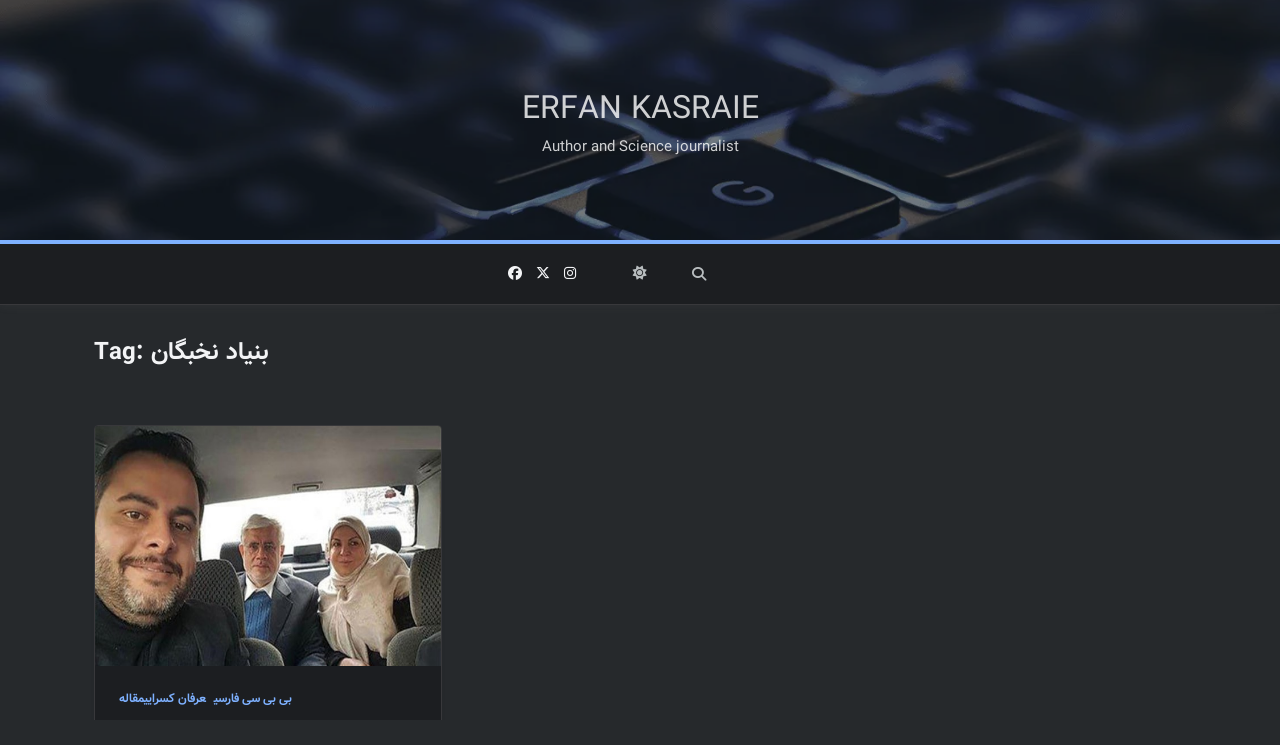

--- FILE ---
content_type: text/plain
request_url: https://www.google-analytics.com/j/collect?v=1&_v=j102&a=607252701&t=pageview&_s=1&dl=https%3A%2F%2Ferfankasraie.com%2Ftag%2F%25D8%25A8%25D9%2586%25DB%258C%25D8%25A7%25D8%25AF-%25D9%2586%25D8%25AE%25D8%25A8%25DA%25AF%25D8%25A7%25D9%2586%2F&ul=en-us%40posix&dt=%D8%A8%D9%86%DB%8C%D8%A7%D8%AF%20%D9%86%D8%AE%D8%A8%DA%AF%D8%A7%D9%86%20%E2%80%93%20Erfan%20Kasraie&sr=1280x720&vp=1280x720&_u=YEBAAUABCAAAACAAI~&jid=563946937&gjid=1304483472&cid=459622306.1770073074&tid=UA-131747608-1&_gid=1372151369.1770073074&_r=1&_slc=1&z=1763695673
body_size: -451
content:
2,cG-XLNZKD3FJT